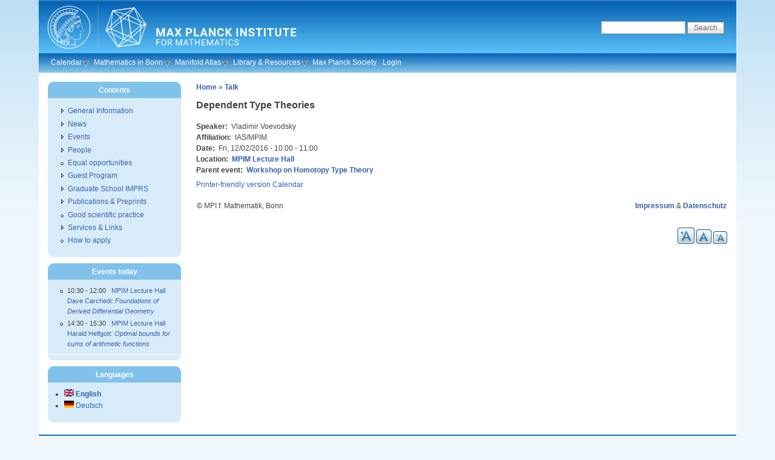

--- FILE ---
content_type: text/html; charset=utf-8
request_url: https://www.mpim-bonn.mpg.de/node/6488
body_size: 4197
content:
<!DOCTYPE html PUBLIC "-//W3C//DTD XHTML 1.0 Strict//EN" "http://www.w3.org/TR/xhtml1/DTD/xhtml1-strict.dtd">
<html xmlns="http://www.w3.org/1999/xhtml" lang="en" xml:lang="en">
<head>
<meta http-equiv="Content-Type" content="text/html; charset=utf-8" />
  <meta http-equiv="Content-Style-Type" content="text/css" />
  <meta http-equiv="Content-Type" content="text/html; charset=utf-8" />
<link rel="shortcut icon" href="/sites/default/files/favicon.png" type="image/x-icon" />
  <title>Dependent Type Theories | Max Planck Institute for Mathematics</title>
  <link type="text/css" rel="stylesheet" media="all" href="/sites/default/files/css/css_9e890793e2af5b11f661851a1e88aff3.css" />
  <!--[if IE]>
    <link type="text/css" rel="stylesheet" media="all" href="/sites/all/themes/pixture_reloaded/ie.css" >
  <![endif]-->
  <script type="text/javascript" src="/sites/default/files/js/js_8a5e8908529ce269325d1db200c9e498.js"></script>
<script type="text/javascript">
<!--//--><![CDATA[//><!--
jQuery.extend(Drupal.settings, { "basePath": "/", "nice_menus_options": { "delay": 800, "speed": 1 }, "cron": { "basePath": "/poormanscron", "runNext": 1768986001 }, "extlink": { "extTarget": 0, "extClass": "ext", "extSubdomains": 1, "extExclude": "", "extInclude": "", "extCssExclude": "", "extCssExplicit": "", "extAlert": 0, "extAlertText": "This link will take you to an external web site. We are not responsible for their content.", "mailtoClass": "mailto" } });
//--><!]]>
</script>
<script type="text/javascript">
<!--//--><![CDATA[//><!--
var text_resize_scope = "content-inner";
    var text_resize_minimum = "12";
    var text_resize_maximum = "40";
    var text_resize_line_height_allow = 0;
    var text_resize_line_height_min = "16";
    var text_resize_line_height_max = "36";
//--><!]]>
</script>
</head>
<body id="pixture-reloaded" class="not-front not-logged-in page-node node-type-event one-sidebar sidebar-left i18n-en page-node-6488 section-node node-full-view with-logo">

  <div id="skip-to-content">
    <a href="#main-content">Skip to main content</a>
  </div>

    <div id="page" style="width: 90%;">

      <div id="header">

                  <div id="logo"><a href="/" title="Home page" rel="home"><img src="/sites/default/files/pixture_reloaded_logo.svg" alt=" logo" /></a></div>
        
        <div id="head-elements">

                      <div id="search-box">
              <form action="/node/6488"  accept-charset="UTF-8" method="post" id="search-theme-form">
<div><div id="search" class="container-inline">
  <div class="form-item" id="edit-search-theme-form-1-wrapper">
 <label for="edit-search-theme-form-1">Search this site: </label>
 <input type="text" maxlength="128" name="search_theme_form" id="edit-search-theme-form-1" size="15" value="" title="Enter the terms you wish to search for." class="form-text" />
</div>
<input type="submit" name="op" id="edit-submit" value="Search"  class="form-submit" />
<input type="hidden" name="form_build_id" id="form-DwDjXHViAgdW2FLV29-1D1AYmLlE4MXdmnbbu5kZjPo" value="form-DwDjXHViAgdW2FLV29-1D1AYmLlE4MXdmnbbu5kZjPo"  />
<input type="hidden" name="form_id" id="edit-search-theme-form" value="search_theme_form"  />
</div>

</div></form>
            </div> <!-- /#search-box -->
          
          <div id="branding">
                        
                      </div> <!-- /#branding -->

        </div> <!-- /#head-elements -->

                  <!-- Primary || Superfish -->
          <div id="superfish">
            <div id="superfish-inner">
               
                <ul class="nice-menu nice-menu-down" id="nice-menu-1"><li class="menu-4568 menuparent menu-path-calendar first  odd "><a href="/calendar" title="">Calendar</a><ul><li class="menu-3374 menu-path-weekly_program first  odd "><a href="/weekly_program" title="">Weekly Program</a></li>
<li class="menu-4564 menu-path-node-144 even "><a href="/node/144" title="">Conferences &amp; Activities</a></li>
<li class="menu-4565 menu-path-node-157 odd  last "><a href="/node/157" title="">Archive</a></li>
</ul>
</li>
<li class="menu-4569 menuparent menu-path-taxonomy-term-106-all even "><a href="/taxonomy/term/106/all" title="">Mathematics in Bonn</a><ul><li class="menu-4438 menu-path-https--mathematicsuni-bonnde-en-events-events-calendar first  odd  last "><a href="https://www.mathematics.uni-bonn.de/en/events/events-calendar" title="">Bonn Math Calendar</a></li>
</ul>
</li>
<li class="menu-6520 menuparent menu-path-mapmpim-bonnmpgde-Manifold_AtlasAbout odd "><a href="http://www.map.mpim-bonn.mpg.de/Manifold_Atlas:About" title="">Manifold Atlas</a><ul><li class="menu-6522 menu-path-mapmpim-bonnmpgde- first  odd "><a href="http://www.map.mpim-bonn.mpg.de/" title="">Scientific Wiki</a></li>
<li class="menu-6521 menu-path-bomampim-bonnmpgde- even  last "><a href="http://www.boma.mpim-bonn.mpg.de/" title="">BoMA Journal</a></li>
</ul>
</li>
<li class="menu-1345 menuparent menu-path-node-10597 even "><a href="/library" title="">Library &amp; Resources</a><ul><li class="menu-4531 menu-path-alephmpgde-Ffuncfilefile_namefind-blocal_basemat01 first  odd "><a href="http://aleph.mpg.de/F?func=file&amp;file_name=find-b&amp;local_base=mat01" title="">Online Catalog</a></li>
<li class="menu-1231 menu-path-https--mathscinetamsorg-mathscinet even "><a href="https://mathscinet.ams.org/mathscinet" title="">MathSciNet</a></li>
<li class="menu-8452 menu-path-https--zbmathorg- odd "><a href="https://zbmath.org/" title="Zentralblatt (zbMATH)">Zentralblatt</a></li>
<li class="menu-7596 menu-path-https--hirzebruchmpim-bonnmpgde- even "><a href="https://hirzebruch.mpim-bonn.mpg.de/" title="Collection of the scientific work of Friedrich Hirzebruch and other items related to him.">Hirzebruch Collection</a></li>
<li class="menu-4530 menu-path-newpreprints odd "><a href="/newpreprints" title="">MPIM Preprints</a></li>
<li class="menu-4835 menu-path-https--arxivorg- even "><a href="https://arxiv.org/" title="">arXiv.org</a></li>
<li class="menu-1344 menu-path-https--webmailmpim-bonnmpgde-SOGo odd "><a href="https://webmail.mpim-bonn.mpg.de/SOGo" title="">Web Mail</a></li>
<li class="menu-8290 menu-path-https--nextcloudmpim-bonnmpgde- even  last "><a href="https://nextcloud.mpim-bonn.mpg.de/" title="Nextcloud - File storage and Calendar">Nextcloud</a></li>
</ul>
</li>
<li class="menu-6009 menu-path-mpgde-en odd "><a href="http://www.mpg.de/en" title="">Max Planck Society</a></li>
<li class="menu-1402 menu-path-user-login even  last "><a href="/user/login" title="">Login</a></li>
</ul>
                          </div> <!-- /inner -->
          </div> <!-- /primary || superfish -->
        
    </div> <!--/#header -->

    
    <div id="main" class="clear-block no-header-blocks">

      <div id="content"><div id="content-inner">

        
        
        <div id="content-header" class="clearfix">
          <div class="breadcrumb"><a href="/">Home</a> » <a href="/taxonomy/term/39">Talk</a></div>          <a name="main-content" id="main-content"></a>
          <h1 class="title">Dependent Type Theories</h1>                                      </div> <!-- /#content-header -->

        <div id="content-area">
          <div id="node-6488" class="node node-type-event">
  <div class="node-inner-0"><div class="node-inner-1">
    <div class="node-inner-2"><div class="node-inner-3">

      
      
      
      
              <div class="taxonomy">Posted in <ul class="links inline"><li class="taxonomy_term_39 first last"><a href="/taxonomy/term/39" rel="tag" title="Talks and seminars, possibly part of a conference or series.">Talk</a></li>
</ul></div>
      
      <div class="content clearfix">
        <div class="field field-type-text field-field-speaker">
    <div class="field-items">
            <div class="field-item odd">
                      <div class="field-label-inline-first">
              Speaker:&nbsp;</div>
                    Vladimir Voevodsky        </div>
        </div>
</div>
<div class="field field-type-text field-field-affil">
    <div class="field-items">
            <div class="field-item odd">
                      <div class="field-label-inline-first">
              Affiliation:&nbsp;</div>
                    IAS/MPIM        </div>
        </div>
</div>
<div class="field field-type-datestamp field-field-date">
    <div class="field-items">
            <div class="field-item odd">
                      <div class="field-label-inline-first">
              Date:&nbsp;</div>
                    <span class="date-display-single">Fri, 12/02/2016 - <span class="date-display-start">10:00</span><span class="date-display-separator"> - </span><span class="date-display-end">11:00</span></span>        </div>
        </div>
</div>
<div class="field field-type-nodereference field-field-location">
    <div class="field-items">
            <div class="field-item odd">
                      <div class="field-label-inline-first">
              Location:&nbsp;</div>
                    <a href="/node/3444">MPIM Lecture Hall</a>        </div>
        </div>
</div>
<div class="field field-type-nodereference field-field-parent">
    <div class="field-items">
            <div class="field-item odd">
                      <div class="field-label-inline-first">
              Parent event:&nbsp;</div>
                    <a href="/node/6459">Workshop on Homotopy Type Theory</a>        </div>
        </div>
</div>
      </div>

              <div class="actions clearfix"><ul class="links inline"><li class="print_html first"><a href="/print/6488" title="Display a printer-friendly version of this page." class="print-page" rel="nofollow">Printer-friendly version</a></li>
<li class="calendar_link last"><a href="/calendar" title="View the calendar.">Calendar</a></li>
</ul></div>
      
    </div></div>
  </div></div>
</div> <!-- /node -->        </div>

                  <div id="content-bottom" class="region region-content_bottom">
            <div id="block-block-1" class="block block-block region-odd even region-count-1 count-2">
  <div class="block-inner">

    
    <div class="block-content">
      <div class="block-content-inner">
        <table width="100%"> <tbody><tr> <td align="left">© MPI f. Mathematik, Bonn</td> <td align="right"><a href="/node/75">Impressum</a> &amp; <a href="/node/8277">Datenschutz</a></td> </tr> </tbody></table>      </div>
    </div>

  </div>
</div> <!-- /block --><div id="block-text_resize-0" class="block block-text_resize region-even odd region-count-2 count-3">
  <div class="block-inner">

    
    <div class="block-content">
      <div class="block-content-inner">
        <a href="javascript:;" class="changer" id="text_resize_decrease"><sup>-</sup>A</a> <a href="javascript:;" class="changer" id="text_resize_reset">A</a> <a href="javascript:;" class="changer" id="text_resize_increase"><sup>+</sup>A</a><div id="text_resize_clear"></div>      </div>
    </div>

  </div>
</div> <!-- /block -->          </div> <!-- /#content-bottom -->
        
        
      </div></div> <!-- /#content-inner, /#content -->

              <div id="sidebar-left" class="region region-left">
          <div id="block-menu-menu-contents" class="block block-menu region-odd even region-count-1 count-4">
  <div class="block-inner">

          <h2 class="block-title">Contents</h2>
    
    <div class="block-content">
      <div class="block-content-inner">
        <ul class="menu"><li class="collapsed first"><a href="/taxonomy/term/1" title="">General Information</a></li>
<li class="collapsed"><a href="/taxonomy/term/44" title="">News</a></li>
<li class="collapsed"><a href="/taxonomy/term/3" title="">Events</a></li>
<li class="collapsed"><a href="/taxonomy/term/4" title="">People</a></li>
<li class="leaf"><a href="/equalopportunity" title="">Equal opportunities</a></li>
<li class="collapsed"><a href="/node/76" title="">Guest Program</a></li>
<li class="collapsed"><a href="/node/78" title="">Graduate School IMPRS</a></li>
<li class="collapsed"><a href="/node/262" title="">Publications &amp; Preprints</a></li>
<li class="leaf"><a href="/gsp" title="">Good scientific practice</a></li>
<li class="collapsed"><a href="/taxonomy/term/5" title="">Services &amp; Links</a></li>
<li class="leaf last"><a href="/Karriere" title="">How to apply</a></li>
</ul>      </div>
    </div>

  </div>
</div> <!-- /block --><div id="block-views-events_today-block_1" class="block block-views region-even odd region-count-2 count-5">
  <div class="block-inner">

          <h2 class="block-title">Events today</h2>
    
    <div class="block-content">
      <div class="block-content-inner">
        <div class="view view-events-today view-id-events_today view-display-id-block_1 view-dom-id-1">
    
  
  
      <div class="view-content">
      <div class="item-list">
    <ul>
          <li class="views-row views-row-1 views-row-odd views-row-first">  
  <div class="views-field-field-date-value">
                <span class="field-content"><span class="date-display-single"><span class="date-display-start">10:30</span><span class="date-display-separator"> - </span><span class="date-display-end">12:00</span></span> &nbsp; <a href="/node/3444">MPIM Lecture Hall</a></span>
  </div>
  
  <div class="views-field-title">
                <span class="field-content"><a href="/node/15112">Dave Carchedi: <em>Foundations of Derived Differential Geometry</em></a></span>
  </div>
</li>
          <li class="views-row views-row-2 views-row-even views-row-last">  
  <div class="views-field-field-date-value">
                <span class="field-content"><span class="date-display-single"><span class="date-display-start">14:30</span><span class="date-display-separator"> - </span><span class="date-display-end">15:30</span></span> &nbsp; <a href="/node/3444">MPIM Lecture Hall</a></span>
  </div>
  
  <div class="views-field-title">
                <span class="field-content"><a href="/node/15012">Harald Helfgott: <em>Optimal bounds for sums of arithmetic functions</em></a></span>
  </div>
</li>
      </ul>
</div>    </div>
  
  
  
  
  
  
</div>       </div>
    </div>

  </div>
</div> <!-- /block --><div id="block-locale-0" class="block block-locale region-odd even region-count-3 count-6">
  <div class="block-inner">

          <h2 class="block-title">Languages</h2>
    
    <div class="block-content">
      <div class="block-content-inner">
        <ul><li class="en first active"><a href="/node/6488" class="language-link active"><img src="/sites/all/modules/languageicons/flags/en.png" alt="English" title="English"  class="language-icon" width="16" height="12" /> English</a></li>
<li class="de last"><a href="/de/node/6488" class="language-link"><img src="/sites/all/modules/languageicons/flags/de.png" alt="Deutsch" title="Deutsch"  class="language-icon" width="16" height="12" /> Deutsch</a></li>
</ul>      </div>
    </div>

  </div>
</div> <!-- /block -->        </div> <!-- /#sidebar-left -->
      
      
    </div> <!-- #main -->

    <div id="footer" class="region region-footer">
              <div id="footer-message">
                  </div> <!-- /#footer-message -->
    </div> <!-- /#footer -->

  </div> <!--/#page -->

  
  
</body>
</html>